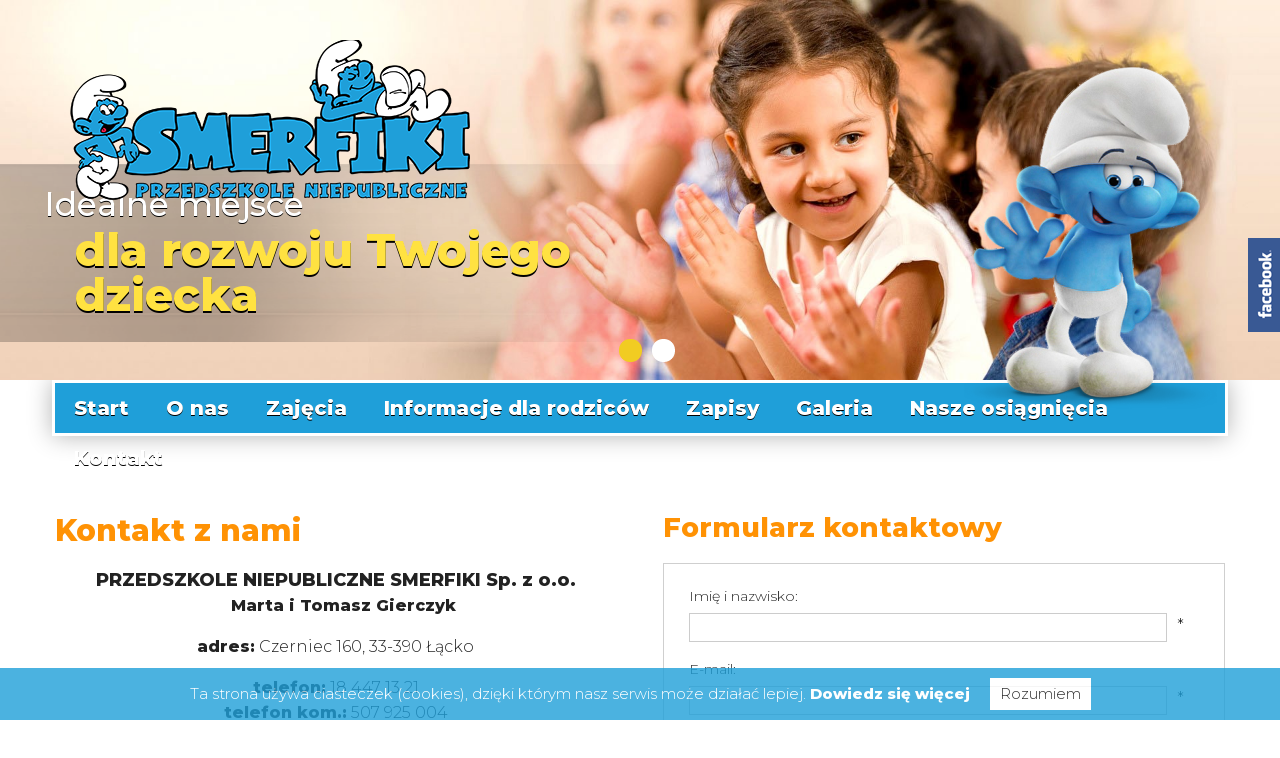

--- FILE ---
content_type: text/html; charset=utf-8
request_url: http://www.smerfiki.eu/kontakt.html
body_size: 4745
content:
<!DOCTYPE html PUBLIC "-//W3C//DTD XHTML 1.1//EN" "http://www.w3.org/TR/xhtml11/DTD/xhtml11.dtd">
<html xmlns="http://www.w3.org/1999/xhtml" lang="en-US" xml:lang="en-US">
<head>
	<!-- EdicraLite CMS headers -->
<base href="http://www.smerfiki.eu/" />

<title>kontakt - Przeddszkole Smerfiki</title>
<meta name="keywords" content="" />
<meta name="description" content="Kontakt z nami PRZEDSZKOLE NIEPUBLICZNE SMERFIKI Sp. z o.o.     Marta i Tomasz Gierczyk adres: Czerniec 160, 33-390 Łącko telefon: 18 447 13 21 telefon kom.: 507 925 004 e-mail: smerfiki@onet.eu" />
<meta name="rating" content="general" />
<meta name="robots" content="index,follow" />
<meta name="language" content="pl" />
<meta http-equiv="content-language" content="pl" />
<meta http-equiv="content-type" content="text/html; charset=UTF-8" />
<script type="text/javascript" src="edc_plugins/JQuery/JQuery.js"></script>
<script type="text/javascript" src="edc_plugins/Colorbox/jquery.colorbox-min.js"></script>
<script type="text/javascript" src="edc_application/Scripts/MainScript.js"></script>

<link href="https://fonts.googleapis.com/css?family=Montserrat:300,300i,500,800&amp;subset=latin-ext" rel="stylesheet">
<link href="img/favicon.ico" rel="shortcut icon" />
<link href="edc_application/Styles/MainStyle.css" rel="stylesheet" />
<link rel="stylesheet" type="text/css" href="edc_plugins/Colorbox/colorbox.css" media="screen" />    <meta http-equiv="Content-Type" content="text/html; charset=utf-8" />
    <meta name="viewport" content="width=device-width; initial-scale=1; maximum-scale=1">
    <link rel="stylesheet" type="text/css" href="style.css" media="all"  />
    <link rel="stylesheet" type="text/css" href="320.css" media="all" />
    <link rel="stylesheet" type="text/css" href="768.css" media="all" />
	<link rel="stylesheet" type="text/css" href="edc_plugins/font-awesome/css/font-awesome.min.css" media="all" />

     <script type="text/javascript">
         
         $(document).ready(function() {
			$('#face-slider').hover(
				function(){	$('#face-slider').stop().animate({"right": "0"}, 1000); } ,
				function(){ $('#face-slider').stop().animate({"right": "-302px"}, 1000); }
			);
		});
         
    	$(document).ready(function(){ 	
			$(window).scroll(function(){
				if ($(this).scrollTop() > 200) {
					$('.scrollup').fadeIn();
				} else {
					$('.scrollup').fadeOut();
				}
			}); 
			$('.scrollup').click(function(){
				$("html, body").animate({ scrollTop: 0 }, 600);
				return false;
			});

		});
    
        $(window).scroll(function(e) {
            var scroller_anchor = $(".scroller_anchor").offset().top;
            if ($(this).scrollTop() >= scroller_anchor && $('.scroller').css('position') != 'fixed') 
            {   
                $('.scroller').css({
                    'position': 'fixed',
                    'top': '0px'
                });
                $('.scroller_anchor').css('height', '50px');
            } 
            else if ($(this).scrollTop() < scroller_anchor && $('.scroller').css('position') != 'relative') 
            {   
                $('.scroller_anchor').css('height', '0px');
                $('.scroller').css({
                    'position': 'relative'
                });
            }
        });
	</script>

    <link rel="stylesheet" href="edc_plugins/owl-carousel/owl.carousel.css">
    <link rel="stylesheet" href="edc_plugins/owl-carousel/animate.css">
    <link rel="stylesheet" href="edc_plugins/owl-carousel/owl.theme.default.css">
    <script src="edc_plugins/owl-carousel/owl.carousel.js"></script>
    <script type="text/javascript">
		$(document).ready(function() {	 
            $('#slider').owlCarousel({
                loop:true,
                items:1,
                autoplay:true,
                animateOut: 'fadeOut',
                animateIn: 'fadeIn',
                autoplayTimeout:5000,
                autoplaySpeed:1700,
                smartSpeed:900,
                nav:false
            }) ; 
            
            $('.karuzela').owlCarousel({
				loop:true,
				margin:0,
				autoplay:true,
				dots:false,
				nav:true,
				responsive:{
					0:{
						items:1
					},
					450:{
						items:1
					},
					600:{
						items:2
					},
					1000:{
						items:2
					},
					1200:{
						items:3
					},
					1400:{
						items:3
					},
					1600:{
						items:3
					}
				}
			}) ; 
		});
	</script>

</head>


<body class="subpage kontakt">

<div id="left-flyout-nav" class="layout-left-flyout visible-sm"></div>

    <div id="face-slider">
        <div id="tab"></div>
        <div id="face-code">
           <iframe src="https://www.facebook.com/plugins/page.php?href=https%3A%2F%2Fwww.facebook.com%2FPrzedszkole-Smerfiki-102437294468589&tabs=timeline&width=286&height=296&small_header=true&adapt_container_width=true&hide_cover=false&show_facepile=true&appId=1639785189482337" width="286" height="296" style="border:none;overflow:hidden" scrolling="no" frameborder="0" allowfullscreen="true" allow="autoplay; clipboard-write; encrypted-media; picture-in-picture; web-share"></iframe>
        </div>
    </div>
    
<div class="layout-right-content">

    <!-- SLIDER -->
    <div class="wrapper">

        <div class="slider-wrap">
            <a href="/index.html" id="mainLink">
                <img src="img/logo.png" alt="Przedszkole Smerfiki Łącko">
            </a>
            <div id="sliderSmerf">
                <img src="img/smerf-01.png" alt="Przedszkole Smerfiki Łącko">
            </div>
            <div id="slider" class="owl-carousel">
            	
<div class="item">
	<img src="edc_media/Lite/Item-0014/MainImage/1920x570mFILLcFFFFFF.jpg" alt="Idealne miejsce" />
    <div class="captionWrapper">
		<div class="caption">
			<div class="captionBox">
                <div class="desc">Idealne miejsce</div>
            	<h5>dla rozwoju Twojego dziecka</h5>     
            </div>               
		</div> 
	</div>
</div>

<div class="item">
	<img src="edc_media/Lite/Item-0015/MainImage/1920x570mFILLcFFFFFF.jpg" alt="Indywidualne podejście" />
    <div class="captionWrapper">
		<div class="caption">
			<div class="captionBox">
                <div class="desc">Indywidualne podejście</div>
            	<h5>do każdego dziecka</h5>     
            </div>               
		</div> 
	</div>
</div>
            </div>
        </div>

    </div>
    
    <div class="wrapper">
        <div class="scroller_anchor"></div>
    </div>
    
    <div class="wrapper scroller" id="menu">
        <div class="container">
            <div id="mainMenu" class="navbar">
                
                    <!-- Trigger -->
                    <a class="btn-navbar btn-navbar-navtoggle btn-flyout-trigger">
                        <span class="icon-bar btn-flyout-trigger"></span>
                        <span class="icon-bar btn-flyout-trigger"></span>
                        <span class="icon-bar btn-flyout-trigger"></span>
                    </a>
                    
                    <nav class="the-nav nav-collapse clearfix">
        
                        <ul class="nav nav-pill pull-left">
                            <li><a href="index.html" class="menuTop">Start</a></li>  
                           	<li class="dropdown"><a class="menuTop">O nas <b class="caret"></b></a>
                                <ul class="subnav"><li>
    <a href="http://www.smerfiki.eu/pl/podstrona-test.html" class="menuItem">
        INFORMACJA O PRZEDSZKOLU    </a>
</li><li>
    <a href="http://www.smerfiki.eu/pl/lorem-ipsum.html" class="menuItem">
        NASZA KADRA    </a>
</li><li>
    <a href="http://www.smerfiki.eu/pl/nasze-grupy-w-przedszkolu.html" class="menuItem">
        GRUPY W PRZEDSZKOLU    </a>
</li><li>
    <a href="http://www.smerfiki.eu/pl/podziekowania.html" class="menuItem">
        PODZIĘKOWANIA    </a>
</li></ul>                            </li>
                            <li class="dropdown"><a class="menuTop">Zajęcia <b class="caret"></b></a>
                                <ul class="subnav"><li>
    <a href="http://www.smerfiki.eu/pl/dolor-simit.html" class="menuItem">
        ZAJĘCIA DYDAKTYCZNO-WYCHOWAWCZE    </a>
</li><li>
    <a href="http://www.smerfiki.eu/pl/demonstracja-wpisow.html" class="menuItem">
        ZAJĘCIA DODATKOWE     </a>
</li></ul>                            </li>
                            <li class="dropdown"><a class="menuTop">Informacje dla rodziców <b class="caret"></b></a>
                                <ul class="subnav"><li>
    <a href="http://www.smerfiki.eu/pl/przykladowa-podstrona.html" class="menuItem">
        OPŁATA ZA POBYT DZIECKA W PRZEDSZKOLU    </a>
</li><li>
    <a href="http://www.smerfiki.eu/pl/podstrona-demo.html" class="menuItem">
        DO POBRANIA    </a>
</li></ul>                            </li>
                            <li><a href="zapisy.html" class="menuTop">Zapisy</a></li>
                            <li><a href="galeria-pl/" class="menuTop">Galeria</a></li>
                            <li><a href="osiagniecia-pl/" class="menuTop">Nasze osiągnięcia</a></li>
                            <li><a href="kontakt.html" class="menuTop">Kontakt</a></li>  
                        </ul>
                    </nav>
            	</div>      
        </div>
    </div>
    
                                   
		<div class="wrapper paddingSub">
	<div class="container">
			<div class="col span_6_of_12">    
                <div class="defaultBody">
        <div class="mceContentBody">
        <h1>Kontakt z nami</h1>
<p style="text-align: center;"><strong style="font-size: 18px;">PRZEDSZKOLE NIEPUBLICZNE SMERFIKI Sp. z o.o.<br /></strong>    <strong>Marta i Tomasz Gierczyk</strong></p>
<p style="text-align: center;"><strong>adres:</strong> Czerniec 160, 33-390 Łącko</p>
<p style="text-align: center;"><strong>telefon:</strong> 18 447 13 21<br /><strong>telefon kom.:</strong> 507 925 004<br /><strong>e-mail:</strong> smerfiki@onet.eu</p>    </div>
</div>
<div id="gallery"> 
    </div>
    
		</div>            
        	<div class="col span_6_of_12">
<h3>Formularz kontaktowy</h3>
<form class="contentForm" method="post" action="http://www.smerfiki.eu/kontakt.html">
    <fieldset>
        <div class="row">
            <label for="name">Imię i nazwisko:</label>
            <input type="text" id="name" class="text" name="name" value="" />
            <span class="helper"> *</span>
        </div>
        <div class="row">
            <label for="email">E-mail:</label>
            <input type="text" id="email" class="text" name="email" value="" />
            <span class="helper"> *</span>
        </div>
        <div class="row">
            <label for="phone">Numer telefonu:</label>
            <input type="text" id="phone" class="text" name="phone" value="" />
        </div>
        <div class="row">
            <label for="message">Wiadomość lub pytanie:</label>
            <textarea rows="10" cols="50" id="message" name="message"></textarea>
            <span class="helper">*</span>
        </div>
        <div class="row">
            <p style="font-size:11px; line-height:17px">
           <input type="checkbox" id="chkAgree" onclick="goFurther()">
            Wyrażam zgodę na przetwarzanie podanych w formularzu moich danych osobowych przez operatora serwisu tsmerfiki.eu (PRZEDSZKOLE NIEPUBLICZNE "SMERFIKI" Marta i Tomasz Gierczyk) w zakresie niezbędnym do realizacji niniejszego zgłoszenia. Jednocześnie przyjmuję do wiadomości, iż podane w formularzu dane po zakończeniu obsługi zgłoszenia, nie są nigdzie przechowywane w żadnej postaci. Podanie danych w formularzu jest dobrowolne, ale niezbędne do przetworzenia zapytania. Posiada Pani/Pan prawo dostępu do treści swoich danych i ich sprostowania, usunięcia, ograniczenia przetwarzania, prawo do przenoszenia danych, prawo do cofnięcia zgody w dowolnym momencie bez wpływu na zgodność z prawem przetwarzania. </p>
        </div>
    </fieldset>
    <div class="row buttonPane">
        <div class="footerLefend">* - Pola wymagane</div>
        <input type="submit" name="contactFormSubmit" class="button" value="Wyślij"  id="btnSubmit" disabled/>
    </div>
</form>
 </div>
<script type="text/javascript">
    function goFurther(){
    if (document.getElementById("chkAgree").checked == true)
    document.getElementById("btnSubmit").disabled = false;
    else
    document.getElementById("btnSubmit").disabled = true;
    }
</script>
        
                <div class="col span_12_of_12" id="googleMap"><div class="defaultBody">
        <div class="mceContentBody">
        <p><iframe style="border: 0;" src="https://www.google.com/maps/embed?pb=!1m18!1m12!1m3!1d21522.600835528414!2d20.418527066597015!3d49.54690320510218!2m3!1f0!2f0!3f0!3m2!1i1024!2i768!4f13.1!3m3!1m2!1s0x473dffa5725dffdf%3A0x1ca2dc3be6dc894e!2sPrzedszkole+Niepubliczne+Smerfiki!5e0!3m2!1spl!2spl!4v1539852381546" frameborder="0" width="100%" height="400"></iframe></p>    </div>
</div>
<div id="gallery"> 
    </div>
</div>	</div>
</div>
                                    
	
    <div class="wrapper" id="realizations">
        <div class="container row group" id="contactRow">
            <div class="contactInfo" id="address"><i class="fa fa-map-marker"> </i>adres: Czerniec 160, 33-390 Łącko</div>
            <div class="contactInfo" id="phone" style="margin-right:0"><i class="fa fa-phone"> </i> telefon: 18 447 13 21</div>
            <div class="contactInfo" id="mail"><i class="fa fa-envelope"> </i> <a href="mailto:smerfiki@onet.eu">e-mail: smerfiki@onet.eu</a></div>
        </div>
    </div>
    
    <div class="wrapper copyright">
        <div class="container row group">
           <div class="col span_7_of_12 first"> 
                Copyright © 2018 by Przedszkole Niepubliczne Smerfiki Łącko, Czerniec. All rights reserved.           
            </div>
            <div class="col span_5_of_12 pull-right"> 
                Realizacja: <a href="http://www.iarts.pl" target="_blank" title="Projektowanie stron Nowy Sącz" rel="nofollow">Internet Arts</a>
            </div>
        </div>
    </div>

</div>


<a href="#" class="scrollup" style="display: none;">Scroll</a> 


<script type="text/javascript" src="edc_plugins/jquery.cbFlyout.js"></script>
<script type="text/javascript">

	$(document).ready(function(){
	  $('.the-nav').cbFlyout();
	});
	$(document).ready(function(){
		//cache nav
			var nav = $(".nav");

		//add indicator and hovers to submenu parents
			nav.find("li").each(function() {
				if ($(this).find("ul").length > 0) {

					//show subnav on hover
					$(this).mouseenter(function() {
					$(this).find("ul").stop(true, true).slideDown();
					});

					//hide submenus on exit
					$(this).mouseleave(function() {
					$(this).find("ul").stop(true, true).hide();
				});
			}
	});
})(jQuery);
</script>

<script type="text/javascript" src="edc_plugins/Cookies/whcookies.js"></script>
<script type="text/javascript" src="edc_plugins/parallax.min.js"></script>
</body>
</html>

--- FILE ---
content_type: text/css
request_url: http://www.smerfiki.eu/edc_application/Styles/MainStyle.css
body_size: 2365
content:
.contentForm{}
.contentForm fieldset{margin:20px 0 7px; padding:20px 25px 5px; border:1px solid #cfcfcf }
.contentForm.request fieldset{padding:23px 0 8px;}
.contentForm textarea{resize:vertical; height:105px; font-family:Arial;  float:left; margin-right:10px;}
.contentForm .row{overflow:hidden; margin-bottom:15px }
.contentForm  input.text, .contentForm  select, .contentForm textarea{border:1px solid #ccc; width:92%;  float:left; margin:0 10px 0 0; padding-left:5px;}
.contentForm  select{width:305px; margin:0 10px; padding:5px 0 5px 5px; font-size:15px;}
.contentForm .row input.text{height:25px; margin:0 10px 0 0; padding-left:5px;}
	.contentForm .row input.text.special { border:none; background:none; font-weight:bold; padding:0; color: #da251d; }
.contentForm .row input.text.shortest{width:50px;}
.contentForm .row input.text.short{width:134px;}
.contentForm .row select#day{width:auto; margin-right:3px;}
.contentForm .row select#month{width:auto; margin-right:3px;}
.contentForm .row select#year{width:auto;}
.contentForm .row.error input.text, .contentForm .error select, .contentForm .error textarea{border:1px solid #FF7979; background:#FFE4E4;}
.contentForm .row label {float:left; width:100%;  margin-bottom:5px;; line-height:175%; font-size:14px}
.contentForm .row .helper {float:left;}
.contentForm .row.error .helper, .contentForm .row.error label {color:#c00;}
.contentForm .row.checkbox input{float:left; display:inline}
.contentForm .row.checkbox label{width:auto; text-align:left; margin-left:10px; display:inline}
.contentForm .row.checkbox > div{overflow:hidden;}
.contentForm .row.buttonPane .footerLegend{float:left;}
.contentForm .row.buttonPane input.button{float:right; border:0; padding:7px 13px; background-color:#ff9204; color:#fff; font-weight:800; cursor:pointer; font-size:18px; font-family:'Montserrat' }
	.contentForm .row.buttonPane input.button:disabled {background-color:#CCC; color:#999; cursor:default  }
.contentForm .row.image img{float:left; margin-right:10px; padding:5px; background:#fff;}
.contentForm .row.image div.inputs{float:left; width:300px;}
.contentForm .row.image div.inputs input.file{margin-bottom:10px; display:block;}
.contentForm .row.image div.inputs input{float:none;}
.contentForm .row.image div.inputs label{float:none;}
.contentForm .row.image div.inputs .helper{margin:0; padding:0; float:none; display:block; margin-bottom:5px;}

div.edicraContainer{position:relative;}

div.edcOutlineHead{height:1px; overflow:hidden; width:100%; background:url('../Graphics/OutlineTop.gif') repeat-x;}
div.edcOutlineWrapper{width:100%; background:url('../../edc_application/Graphics/FadeBg.png'); overflow:auto;}
div.edcOuterOutline{width:100%; background:url('../../edc_application/Graphics/OutlineLeft.gif') repeat-y left 0; overflow:hidden;}
div.edcInnerOutline{width:100%; background:url('../../edc_application/Graphics/OutlineRight.gif') repeat-y right 0; overflow:hidden;}
div.edcOutlineFoot{height:1px; overflow:hidden; width:100%; background:url('../Graphics/OutlineBottom.gif');}
div.edcEditButton{width:93px; height:32px; z-index:1000; position:absolute; display:block; top:0; right:0; background:url('../../edc_application/Graphics/EditButton.gif');}
div.edcEditButton a{display:block; width:93px; height:32px; outline:0; z-index:10000;}
div.edcEditButton.hover{background-position:left -32px;}
div.edcEditButton.clicked{background-position:left -32px;}
div.edcEditButton.clicked{background-position:left bottom;}

div.defaultGallery {height:100%; overflow:auto; text-align:center; margin-top:30px; overflow:hidden;}
div.defaultGallery div.image{float:left;}
div.defaultGallery div.image a{float:left; outline:0; background:#fff; border:1px solid #ccc; margin:0 9px 0 9px; padding:6px;}
div.defaultGallery div.image a img{border:0; float:left; clear:both;}
div.defaultGallery div.image.first a{margin-left:0;}
div.defaultGallery div.image.last a{margin-right:0;}
div.defaultGallery div.image span{float:left; clear:both; margin:0 9px 0 9px; padding:3px 6px 0 6px; text-align:center;}
div.defaultGallery div.image.first span{margin-left:0;}
div.defaultGallery div.image.last span{margin-right:0;}
div.defaultGallery div.separator {overflow:hidden; border:0; height:20px; width:100%; float:left; clear:both;}


div.separator { height:20px; clear:both; line-height:1px;}
div.separatorVert { height:150px; display:inline; float:left; width:30px; line-height:1px;}
div.defaultIntro {display:inline; float:left; position:relative; width:100% }
div.defaultIntro .newsPic{float:left; border:3px solid #dddddf;  }
div.defaultIntro img.miniature {float:left; }
div.defaultIntro div.content{float:right; width:500px; overflow:hidden;}
div.defaultIntro div.content a.more { float:right; color:#fff !important; line-height:21px; background:#009ee3; padding:4px 10px; }
div.defaultIntro div.content a:hover.more { background:#f39512 }
div.defaultIntro div.contentBig {float:right; width:415px; overflow:hidden;}
div.defaultIntro div.content p { margin-bottom:10px;}
div.defaultIntro div.content.wide{width:100%}
div.defaultIntro div.content h3{margin:0; padding-bottom:5px; font-weight:bold;}
div.defaultIntro div.content em.date{float:left;}
div.defaultIntro div.content em.author{float:right;}
div.defaultIntro div.content a { color:#009ee3; }
div.defaultIntro div.content div.mceContentBody{clear:both;}
div.defaultIntro a.moreLink { 
	display:block;
	float:right;
	padding:4px 9px;
	font-weight:900;
	color:#fff !important;
	text-transform:uppercase;
	font-size:13px;
	background:#da251d;
}
div.defaultIntro a:hover.moreLink { background:#17151b; }
.newsLink {
    margin-bottom: 7px;
    font-size:14px;
}
.newsLink a {
    color: #1f9fd9;
    display: block;
    font-size: 17px;
    font-weight: 500;
    line-height: 25px;
    margin: 0;
    padding: 0;
}

.newsLink a:hover { color:#ff9204 }
.newsIntro .description { font-size:14px; line-height:22px; }
div.defaultIntro.noImage div.content{width:auto; float:none;}

div.defaultIntro.noImage div.content{width:auto; float:none;}

div.defaultBody {padding:0; margin:0;}
div.defaultBody em.date{float:left;}
div.defaultBody em.author{float:right;}
div.defaultBody div.mceContentBody{clear:both;}
div.defaultBody div.mceContentBody ul { margin:0 0 15px; }
div.defaultBody div.mceContentBody ul li { margin-bottom:6px; }
div.defaultBody p { margin:0 0 16px}
a.anchor, a.anchor:hover{display:block; clear:both; font-weight:bold; }

/*Boxed Intro Block styles */
a.boxIntro { display: inline; float:left; margin-bottom: 30px; width:385px; height:270px; position:relative; background-repeat:no-repeat; transition: all 0.25s ease-in-out; -webkit-transition: all 0.25s ease-in-out; -moz-transition: all 0.25s ease-in-out; }
a:hover.boxIntro { -moz-opacity: 0.7; opacity: 0.7; filter: alpha(opacity=70); }
a.boxIntro .title { width:365px; border-top:1px solid #fff; position:absolute; bottom:0; left:0; font-size:16px; text-transform:uppercase; color:#fff; text-align:center; padding:7px 10px; background:#009ee3; }

/*Category Intro Block styles */
div.separatorCat { display:inline; float:left; height:290px; overflow:hidden; width:50px}
a.catIntro { display: inline; float:left; margin-bottom: 30px; width:500px; height:290px; position:relative; background-repeat:no-repeat; transition: all 0.25s ease-in-out; -webkit-transition: all 0.25s ease-in-out; -moz-transition: all 0.25s ease-in-out; }
a:hover.catIntro { -moz-opacity: 0.7; opacity: 0.7; filter: alpha(opacity=70); }
a.catIntro .title { height:23px; border:1px solid #fff; position:absolute; bottom:50px; left:20px; font-size:20px; color:#fff; text-align:center; padding:7px 20px; background:#ffa200; -moz-box-shadow: 0 0 8px #aaaaaa; -webkit-box-shadow: 0 0 8px#aaaaaa; box-shadow: 0 0 8px #aaaaaa; }


/* Left Submenu styles */
ul.submenu { padding:20px 15px;	margin:0; list-style:none; background:#f6f6f6;  }
ul.submenu li { margin:0 0 6px; padding:0 0 6px 0; font-size: 15px; line-height:21px; font-weight:normal;list-style:none; border-bottom:1px solid #e3e3e3 }
	ul.submenu li:last-child { margin:0; padding:0; border-bottom:none }
ul.submenu li a {color:#2e476d; text-transform:uppercase; }
ul.submenu li a:hover{ color:#000 }

.paginatorContainer {  }
.paginatorContainer table{width:100%; font-weight:bold;}
.paginatorContainer table td.firstPage{width:20%;}
.paginatorContainer table td.paginatorBody{text-align:center;}
.paginatorContainer table td.lastPage{width:20%; text-align:right;}

#defaultGalleryWrapper{overflow:hidden; margin-top:25px}
#defaultGalleryWrapper .miniatureWrapper{float:left; margin:0 6px 15px;  position:relative;}
#defaultGalleryWrapper .miniatureWrapper .overlay{display:block;}

#defaultGalleryWrapper .miniatureWrapper a {transition: all 0.25s ease-in-out; -webkit-transition: all 0.25s ease-in-out; -moz-transition: all 0.25s ease-in-out; }
	
#defaultGalleryWrapper .miniatureWrapper .description{display:block; text-align:center; font-size:13px; line-height:17px; padding-top:8px; width:auto; padding-bottom:0;}
#defaultGalleryWrapper .miniatureWrapper.first{ }
#defaultGalleryWrapper .miniatureWrapper.hover{}
#defaultGalleryWrapper .gallerySeparator{height:10px; clear:both;}
.edcEmptyContentContainer{text-align:center; padding:5px; color:#ccc;}

#edcLogoutButton {position:fixed; top:0; right:50px; z-index:1000;}
#edcLogoutButton a{width:108px; height:32px; background:url('../../edc_application/Graphics/LogoutButton.gif'); display:block; background-position:left top;}
#edcLogoutButton a.hover{background-position:left -32px;}
#edcLogoutButton a.clicked{background-position:left bottom; height:33px;}

--- FILE ---
content_type: text/css
request_url: http://www.smerfiki.eu/style.css
body_size: 5995
content:
html {
	margin: 0 auto;
	padding: 0;
}
body {
	margin: 0 auto;
	padding: 0;
	font-family:'Montserrat', Arial;
	color: #222222;
	font-weight:300;
	font-size:16px;
	line-height:25px;
	background:#fff;
}
	
a {
	color: #ff9204;
	text-decoration: none;
	outline: 0px;
}

a:hover {
	color: #2e3192;
}
a img {
	border: 0px;
}

p { margin: 0 0 15px; }

p.big {
    font-size: 19px;
    line-height: 26px;
}

h1 {
	color: #ff9204;
	font-family: 'Montserrat', Arial, Tahoma;
	font-size: 30px;
	font-weight: 800;
	line-height: 35px;
	margin: 0 0 20px 0;
	padding: 0;
}

h2 {
	color: #ff9204;
	font-family: 'Montserrat', Arial, Tahoma;
	font-size: 26px;
	font-weight: 800;
	line-height: 28px;
	margin: 0 0 20px 0;
	padding: 0;
}

body.index h1, body.index h2 {
	font-size: 30px;
	font-weight: 800;
	line-height: 35px;
	margin: 0 0 25px 0;
    width:100%;
	padding: 0 0 5px;
    text-align: center;
    border-bottom:1px solid #e4e4e4
}

h3 {
	color: #ff9204;
	font-family: 'Montserrat', Arial, Tahoma;
	font-size: 27px;
	font-weight: 800;
	line-height: 30px;
	margin: 0 0 18px 0;
	padding: 0;
}

h4 {
	color: #ff9204;
	font-family: 'Montserrat', Arial, Tahoma;
	font-size: 26px;
	font-weight: 800;
	line-height: 30px;
	margin: 30px 0 18px 0;
	padding: 0;
}

h5 {
	color: #2e3192;
	font-family: 'Montserrat', Arial, Tahoma;
	font-size: 20px;
	font-weight: 800;
	line-height: 28px;
	margin: 20px 0 5px 0;
	padding: 0;
}

#face-slider{
	position:fixed;
	right:-302px;
	top:33%;
	z-index:1001;
}
#face-slider #tab{
	cursor:pointer;
	height:94px;
	width:32px;
	float:left;
	background: url(img/fbpodklad.png) no-repeat center center;
}
#face-code{
	padding:5px;
	border: solid #45619d 3px;
	background: #fff;
	float:left;
	width:286px;
	height:296px;
}


.scroller_anchor{height:0px; margin:0; padding:0;}

#mainLink {
	position:absolute;
	top:40px;
	left:70px;
	transition: all 0.3s ease 0s;
	z-index: 100;
}
#sliderSmerf {
	position:absolute;
	bottom:-40px;
	right:60px;
	transition: all 0.3s ease 0s;
	z-index: 100;
}

.more {
    float:right;
    color:#fff !important;
    font-size:18px;
    background:#ff9204;
    padding:5px 15px;
}
.center {
    text-align: center;
    width:100%;
    margiin-top:30px;
}
.center .more {
    float:none
}
.more:hover {
	color:#fff;
	background:#000;
}

#container {
	width:1170px;
	margin: auto;
	padding-top: 89px;
}

body.subpage #container {
	padding-top:120px;
}

.container {
	width:1170px;
	margin: auto;
}

a.fadeLink {
	transition: all 0.25s ease-in-out; 
	 -webkit-transition: all 0.25s ease-in-out; 
	 -moz-transition: all 0.25s ease-in-out; 
	 -moz-opacity: 1.0; opacity: 1.0; filter: alpha(opacity=100);
}

a:hover.fadeLink {
	-moz-opacity: 0.7; opacity: 0.7; filter: alpha(opacity=70);
}

#mainMenu {
	z-index:100;
}

#mainMenu ul {
	padding: 0;
	margin: 0;
}

#mainMenu li {
	display: inline;
	float: left;
	list-style-type: none;
	position: relative;
	margin: 0;
	padding:0;
}

#mainMenu li:last-child {
	border-right:none;
}

#mainMenu li a {
	font-size: 20px;
	color: #fff;
    font-family:'Montserrat';
    text-shadow: 0 1px 0 #000;
	float: left;
    font-weight: 800;
	padding: 13px 18px 13px 19px;
	margin: 0;
}

#mainMenu li:hover a.menuTop {
	color: #fff;
	background:#42b6eb;
	cursor:pointer;
}

body {
  /* These styles don't have to be on body,
     they could be on an element that wraps around
     the left-flyout-nav and the content. 
     This is to prevent a problem on Chrome that
     leaves the width of the container with the 
     added width of the flyout nav even after it's been
     hidden. */
  position: relative;
  overflow-x: hidden;
  width: 100%;
}

.layout-left-flyout {
  height: 100%;
  position: fixed;
  visibility: hidden;
  z-index: 0;
  -moz-transition: visibility 0 linear 0.2s;
  -o-transition: visibility 0 linear 0.2s;
  -webkit-transition: visibility 0 linear;
  -webkit-transition-delay: 0.2s;
  transition: visibility 0 linear 0.2s;
  background: #ff9204;
  -moz-backface-visibility: hidden;
  -webkit-backface-visibility: hidden;
  backface-visibility: hidden;
  -moz-perspective: 1000;
  -webkit-perspective: 1000;
  perspective: 1000;
  -moz-transform-style: preserve-3d;
  -webkit-transform-style: preserve-3d;
  transform-style: preserve-3d;
}

.layout-left-flyout.isCbFlyNavActive {
  visibility: visible;
  z-index: 1;
  -moz-transition: z-index 0 linear 0.2s;
  -o-transition: z-index 0 linear 0.2s;
  -webkit-transition: z-index 0 linear;
  -webkit-transition-delay: 0.2s;
  transition: z-index 0 linear 0.2s;
}

.cbFlyNav-wrap {
  display: block;
  position: relative;
  height: 100%;
  overflow: hidden;
  width: 270px;
  -moz-backface-visibility: hidden;
  -webkit-backface-visibility: hidden;
  backface-visibility: hidden;
  -moz-perspective: 1000;
  -webkit-perspective: 1000;
  perspective: 1000;
  -moz-transform-style: preserve-3d;
  -webkit-transform-style: preserve-3d;
  transform-style: preserve-3d;
}
.cbFlyNav-wrap > nav {
  -moz-transform: translateY(0);
  -ms-transform: translateY(0);
  -o-transform: translateY(0);
  -webkit-transform: translateY(0);
  transform: translateY(0);
  -moz-transition: -moz-transform 0 ease-in-out;
  -o-transition: -o-transform 0 ease-in-out;
  -webkit-transition: -webkit-transform 0 ease-in-out;
  transition: transform 0 ease-in-out;
  /*    height: 100%;
      overflow-y: auto;
      overflow-x: hidden;*/
}

.nav-collapse {
  -moz-transform: translate3d(0, 0, 0);
  -webkit-transform: translate3d(0, 0, 0);
  transform: translate3d(0, 0, 0);
  -moz-transform-style: preserve-3d;
  -webkit-transform-style: preserve-3d;
  transform-style: preserve-3d;
}

.layout-right-content {
  -moz-transition: -moz-transform 0.2s ease-in-out;
  -o-transition: -o-transform 0.2s ease-in-out;
  -webkit-transition: -webkit-transform 0.2s ease-in-out;
  transition: transform 0.2s ease-in-out;

  z-index: 1;
  /* NOTE! Put container bg here so you don't
     get any clipping when the content is 
     transitioning. Any tips on alternate 
     solutions are welcome.
  */
  background: #fff;
  /*background: #E72534;*/
}

.layout-right-content.isCbFlyNavActive {
  -moz-transform: translate3d(270px, 0, 0);
  -webkit-transform: translate3d(270px, 0, 0);
  transform: translate3d(270px, 0, 0);
  min-width: 320px;
}

.icon-cbmore {
    box-shadow: 1px -1px 0 0 #fff inset;
    content: "";
    float: right;
    margin-top: 4.5px;
    padding: 4.5px;
    transform: rotate(225deg);
}

.nav-flyout-navmask, .nav-flyout-contentmask {
  position: absolute;
  top: 0;
  bottom: 0;
  left: 0;
  right: 0;
}

.nav-flyout-contentmask {
  z-index: 1;
}

.nav-flyout-navmask {
  right: 180px;
  z-index: 1;
}
@media screen and (max-width: 767px) {
/* Menu Toggle */
.btn-navbar {
	display: block;
    height: 38px;
    padding: 6px 0;
    position: absolute;
    width: 70px;
    z-index: 1;
}

.btn-navbar-navtoggle {
    top: 0;
	background:#ff9204;
}

.btn-navbar .icon-bar {
  display: block;
  width: 28px;
  height: 4px;
  background-color: #fff;
  margin: 7px auto 0 auto;
}

.btn-navbar .icon-bar + .icon-bar {
  margin-top: 3px;
}
}
@media screen and (min-width: 767px) {
  .btn-navbar {
    display: none;
  }
}
/* Navbar Styles */
.navbar {
  margin: 0;
  padding: 5px 0;
  position: relative;
  width: 100%;
}

@media screen and (max-width: 767px) {
  .navbar .nav-collapse {
    display: none;
  }
  #mainMenu { left:0; right:auto }
}
@media screen and (min-width: 321px) {
  .navbar {
    height: auto;
    position: relative;
    width: auto;
	transition: all 0.3s ease 0s;
    padding: 0;
  }
}
/* Mobile First Nav */
.the-nav ul.nav-flyout {
  display: block;
  margin-bottom: 15px;
  float: none;
  padding:10px 0 0 0;
  height: 100%;
}
.the-nav ul.nav-flyout > li {
  float: none;
  display: block;
  width: 270px;
}
.the-nav ul.nav-flyout li a {
  color: #FFF !important;
  display: block;
  text-decoration: none;
  width:auto;
  font-size:16px;
  padding: 11px 15px;
  text-transform: uppercase;
  margin-right: 0;
}
.the-nav ul.nav-flyout li ul li a {
    float: left;
	padding:0 !important;
    font-size: 16px !important;
    font-weight: normal !important;
    width: 155px !important;
}
.the-nav ul.nav-flyout li a:hover {
  color:#e68022;
}
.the-nav ul.nav-flyout .dropdown {
  position: static;
}
.the-nav ul.nav-flyout .dropdown .subnav {
  float: none;
  position: absolute;
  display: block;
  top: 0;
  right: 0;
  padding:10px 0 0 0 !important;
  left: auto;
  width: 0;
  min-width: 0;
  margin: 0;
  list-style: none;
  z-index: 1000;
  background: #6d6e71;
  transition: width .2s ease-in-out;
}
.the-nav ul.nav-flyout .dropdown .subnav a {
  color:#fff !important
}
.the-nav ul.nav-flyout .dropdown .subnav > li {
  width: 180px;
  padding:6px 0 6px 15px;
  border-bottom: 1px dashed #999;
}
.the-nav ul.nav-flyout .dropdown .subnav.is-subnav-visible {
  width: 180px;
  padding-top: 30px;
  padding-left:0;
  
}
.the-nav.is-inactive ul.nav-flyout > li > a {
  opacity: .2;
   
}
.the-nav.is-inactive ul.nav-flyout > li.is-active > a {
  opacity: 1;
  color:
 
}

/* Large Screen Styles*/
@media screen and (min-width: 321px) {
 
  .the-nav {
    display: block;
  }

  .the-nav .nav {
    display: block;
  }

  .the-nav .nav-pill:after {
    content: "";
    display: table;
    clear: both;
  }

  .the-nav > .nav {
    margin: 0;
    line-height: normal;
  }
/* Active State */
  .the-nav > .nav > li:hover > a {
    color: #303030;
  }

  .the-nav > .nav > li:hover .subnav {

  }

  .the-nav > .nav > li:hover .caret {
    border-top-color: #303030;
    border-bottom-color: #303030;
  }

  /* Subnav */
  .nav > li > .subnav {
    display: none;
    position: absolute;
    top: 99%;
    left: 0;
    margin: 0;
    background:#42b6eb;
  }
  .nav li ul.subnav {
    padding: 6px 0 8px 17px !important;
    width: 265px;
  }
  .nav li .subnav li {
    margin: 0 !important;
	display:block !important;
	float:left;
      border-right:none !important;
	border-bottom:1px solid #54c0f1;
	width:100%;
  }
  .nav li .subnav li:last-child {
	border-bottom:none;
  }

  .nav li.dropdown .subnav li a {
    color: #fff !important;
	display:block !important;
	font-size:15px !important;
	line-height: 19px !important;
	width:230px;
      font-family:'Montserrat' !important;
	font-weight:normal !important;
	text-transform:none !important;
	border-right:none !important;
	padding: 7px 0px 7px 0 !important;
    -moz-transition: all, 0.2s;
    -o-transition: all, 0.2s;
    -webkit-transition: all, 0.2s;
    transition: all, 0.2s;
  }

  .nav li .subnav li:hover a {
    color: #fff68d !important;
  }

}

.ui-tabs-panel .col { margin-bottom:0 }

.wrapper {
	width:100%;
	float:left;
}

.wrapper.background {
	background:#fff;
	padding:60px 0;
}
.wrapper#menu {
    background:none;
    z-index: 100;
}

.wrapper#menu.sticky {
    position:fixed;
    top:0;
}

.wrapper#menu .container {
    background: #1f9fd9;
    height:50px;
    border:3px solid #fff;
    -moz-box-shadow: 0 0 25px RGB(0,0,0,0.3);
    -webkit-box-shadow: 0 0 25px RGB(0,0,0,0.3);
    box-shadow: 0 0 25px RGB(0,0,0,0.3);
}

.wrapper.padding {	padding:55px 0; }

.wrapper.paddingBottom { padding:0 0 55px 0; }

.wrapper.paddingSub {	padding:30px 0; }

#contentWrapper {
	background:#f3f3f3;
	padding:75px 0 20px;
}
#contentWrapper p {
	margin:0
}
#contentWrapper h1 {
	margin:0;
	font-weight:900;
	color:#ff9204;
	font-size:30px;
	line-height:32px;
}

.fluid-wrapper {
    height: 0;
    padding-bottom:28%;
    position: relative;
}

.fluid-wrapper iframe {
    border: medium none;
    height: 100%;
    left: 0;
    position: absolute;
    top: 0;
    width: 100%;
}

.feature.map {
  height:100%;
}
.feature.map iframe {
    height:100%;
    width:100%;
    border:0;
 }
 
.scrolloff {
        pointer-events: none;
}

/****** SLIDER *******/

.slider-wrap{position:relative;}
#slider .item img{display: block;width: 100%;height: auto;}
#slider .item a{display:block;line-height:1;}
#slider-wrap .slider-nav{position:absolute;right:0;bottom:0;z-index:}
.slider-nav a{color:#000;cursor:pointer;text-decoration:none;display:inline-block;margin:0px;font-size:2em;padding:10px;background:rgba(255,255,255,0.4);line-height:1;opacity:0.5;}
.slider-nav a:hover{opacity:1;}
.slider-nav a:first-child{margin:0 1px 0 0;}
#slider .owl-nav { display:none }
.captionWrapper {position:absolute; bottom:10%;left:0;width:100%;display:block;}
	.caption {width:100%; margin:auto; display:block; }
		.captionBox {display:block; float:left; width:650px; background:url('img/sliderBg.png') 50% 0; padding:18px 0 25px 45px }
			.captionBox h5 {padding: 0; margin:0 0 0 30px; font-size:45px; color:#ffe241; line-height:45px; font-weight:900; text-align:left; text-shadow:0 2px 0 #000 }
			.captionBox .desc {font-size:33px; line-height:45px; color:#fff; text-shadow:0 1px 0 #000; font-weight:normal;  }

.owl-stage-outer { z-index:1 }

.owl-dots { position:absolute; left:48%; bottom:18px; display:block; z-index:1000 }
	.owl-dots .owl-dot { display:inline; margin:0 5px; float:left }
		.owl-dots .owl-dot span { width:23px; height:23px; background:#fff; border-radius:100%; float:left }
			.owl-dots .owl-dot.active span { background:#f1cc22; }
			
.animate-me{
   opacity:1;
   -webkit-transition: opacity 1500ms linear;
   -moz-transition: opacity 1500ms linear;
   -o-transition: opacity 1500ms linear;
   -ms-transition: opacity 1500ms linear;
   transition: opacity 1500ms linear;
}

/* 
* 	Core Owl Carousel CSS File
*	v1.24
*/
.owl-carousel .owl-wrapper:after {content: ".";display: block;clear: both;visibility: hidden;line-height: 0;height: 0;}
.owl-carousel {display: none;position: relative;width: 100%;-ms-touch-action: pan-y;}
.owl-carousel .owl-wrapper{display: none;position: relative;-webkit-transform: translate3d(0px, 0px, 0px);}
.owl-carousel .owl-wrapper-outer{overflow: hidden;position: relative;width: 100%;}
.owl-carousel .owl-wrapper-outer.autoHeight{-webkit-transition: height 500ms ease-in-out;-moz-transition: height 500ms ease-in-out;-ms-transition: height 500ms ease-in-out;-o-transition: height 500ms ease-in-out;transition:height 500ms ease-in-out;}
.owl-carousel .owl-item{float: left;}
.owl-item {
    -webkit-backface-visibility: hidden;
    -webkit-transform: translateZ(0) scale(1.0, 1.0);
}
.owl-controls .owl-page,.owl-controls .owl-buttons div{cursor: pointer;}
.owl-controls {-webkit-user-select: none;-khtml-user-select: none;-moz-user-select: none;-ms-user-select: none;user-select: none;-webkit-tap-highlight-color: rgba(0, 0, 0, 0);}
.grabbing { cursor:url(grabbing.png) 8 8, move;}
.owl-origin {-webkit-perspective: 1200px;-webkit-perspective-origin-x : 50%;-webkit-perspective-origin-y : 50%;-moz-perspective : 1200px;-moz-perspective-origin-x : 50%;-moz-perspective-origin-y : 50%;perspective : 1200px;}
.owl-fade-out {z-index: 10;-webkit-animation: fadeOut .7s both ease;-moz-animation: fadeOut .7s both ease;animation: fadeOut .7s both ease;}
.owl-fade-in {-webkit-animation: fadeIn .7s both ease;-moz-animation: fadeIn .7s both ease;animation: fadeIn .7s both ease;}
.owl-backSlide-out {-webkit-animation: backSlideOut 1s both ease;-moz-animation: backSlideOut 1s both ease;animation: backSlideOut 1s both ease;}
.owl-backSlide-in {-webkit-animation: backSlideIn 1s both ease;-moz-animation: backSlideIn 1s both ease;animation: backSlideIn 1s both ease;}
.owl-goDown-out {-webkit-animation: scaleToFade .7s ease both;-moz-animation: scaleToFade .7s ease both;animation: scaleToFade .7s ease both;}
.owl-goDown-in {-webkit-animation: goDown .6s ease both;-moz-animation: goDown .6s ease both;animation: goDown .6s ease both;}
.owl-fadeUp-in {-webkit-animation: scaleUpFrom .5s ease both;-moz-animation: scaleUpFrom .5s ease both;animation: scaleUpFrom .5s ease both;}
.owl-fadeUp-out {-webkit-animation: scaleUpTo .5s ease both;-moz-animation: scaleUpTo .5s ease both;animation: scaleUpTo .5s ease both;}

@-webkit-keyframes empty {
0% {opacity: 1}
}
@-moz-keyframes empty {
0% {opacity: 1}
}
@keyframes empty {
0% {opacity: 1}
}
@-webkit-keyframes fadeIn {
0% { opacity:0; }
100% { opacity:1; }
}
@-moz-keyframes fadeIn {
0% { opacity:0; }
100% { opacity:1; }
}
@keyframes fadeIn {
0% { opacity:0; }
100% { opacity:1; }
}
@-webkit-keyframes fadeOut {
0% { opacity:1; }
100% { opacity:0; }
}
@-moz-keyframes fadeOut {
0% { opacity:1; }
100% { opacity:0; }
}
@keyframes fadeOut {
0% { opacity:1; }
100% { opacity:0; }
}
@-webkit-keyframes backSlideOut {
25% { opacity: .5; -webkit-transform: translateZ(-500px); }
75% { opacity: .5; -webkit-transform: translateZ(-500px) translateX(-200%); }
100% { opacity: .5; -webkit-transform: translateZ(-500px) translateX(-200%); }
}
@-moz-keyframes backSlideOut {
25% { opacity: .5; -moz-transform: translateZ(-500px); }
75% { opacity: .5; -moz-transform: translateZ(-500px) translateX(-200%); }
100% { opacity: .5; -moz-transform: translateZ(-500px) translateX(-200%); }
}
@keyframes backSlideOut {
25% { opacity: .5; transform: translateZ(-500px); }
75% { opacity: .5; transform: translateZ(-500px) translateX(-200%); }
100% { opacity: .5; transform: translateZ(-500px) translateX(-200%); }
}
@-webkit-keyframes backSlideIn {
0%, 25% { opacity: .5; -webkit-transform: translateZ(-500px) translateX(200%); }
75% { opacity: .5; -webkit-transform: translateZ(-500px); }
100% { opacity: 1; -webkit-transform: translateZ(0) translateX(0); }
}
@-moz-keyframes backSlideIn {
0%, 25% { opacity: .5; -moz-transform: translateZ(-500px) translateX(200%); }
75% { opacity: .5; -moz-transform: translateZ(-500px); }
100% { opacity: 1; -moz-transform: translateZ(0) translateX(0); }
}
@keyframes backSlideIn {
0%, 25% { opacity: .5; transform: translateZ(-500px) translateX(200%); }
75% { opacity: .5; transform: translateZ(-500px); }
100% { opacity: 1; transform: translateZ(0) translateX(0); }
}
@-webkit-keyframes scaleToFade {
to { opacity: 0; -webkit-transform: scale(.8); }
}
@-moz-keyframes scaleToFade {
to { opacity: 0; -moz-transform: scale(.8); }
}
@keyframes scaleToFade {
to { opacity: 0; transform: scale(.8); }
}
@-webkit-keyframes goDown {
from { -webkit-transform: translateY(-100%); }
}
@-moz-keyframes goDown {
from { -moz-transform: translateY(-100%); }
}
@keyframes goDown {
from { transform: translateY(-100%); }
}

@-webkit-keyframes scaleUpFrom {
from { opacity: 0; -webkit-transform: scale(1.5); }
}
@-moz-keyframes scaleUpFrom {
from { opacity: 0; -moz-transform: scale(1.5); }
}
@keyframes scaleUpFrom {
from { opacity: 0; transform: scale(1.5); }
}

@-webkit-keyframes scaleUpTo {
to { opacity: 0; -webkit-transform: scale(1.5); }
}
@-moz-keyframes scaleUpTo {
to { opacity: 0; -moz-transform: scale(1.5); }
}
@keyframes scaleUpTo {
to { opacity: 0; transform: scale(1.5); }
}

.slider-wrap .owl-theme .owl-controls{ position:absolute; bottom:10px; right:0; width:100% }
	.slider-wrap .owl-pagination { width:1170px; margin:auto; text-align:right }
.slider-wrap .owl-theme .owl-controls .owl-buttons div{color: #FFF;display: inline-block;zoom: 1;*display: inline;/*IE7 life-saver */margin: 5px;padding: 3px 10px;font-size: 12px;-webkit-border-radius: 30px;-moz-border-radius: 30px;
border-radius: 30px;background: #869791;filter: Alpha(Opacity=50);/*IE7 fix*/opacity: 0.5;}
.slider-wrap .owl-theme .owl-controls.clickable .owl-buttons div:hover{filter: Alpha(Opacity=100);/*IE7 fix*/opacity: 1;text-decoration: none;}
.slider-wrap .owl-theme .owl-controls .owl-page{display: inline-block;zoom: 1;*display: inline;/*IE7 life-saver */}
.slider-wrap .owl-theme .owl-controls .owl-page span{background:#fff;display: block;width: 12px;height: 12px;margin: 5px 7px;-webkit-border-radius: 20px;-moz-border-radius: 20px;border-radius: 20px;}

.slider-wrap .owl-theme .owl-controls .owl-page.active span,
.slider-wrap .owl-theme .owl-controls.clickable .owl-page:hover span{ background:#ff9902;}

.slider-wrap .owl-theme .owl-controls .owl-page span.owl-numbers{height: auto;width: auto;color: #FFF;padding: 2px 10px;font-size: 12px;-webkit-border-radius: 30px;-moz-border-radius: 30px;border-radius: 30px;}
.slider-wrap .owl-item.loading{min-height: 150px;background: url(AjaxLoader.gif) no-repeat center center;}

/****** END OF SLIDER *******/






/****** CONTENT GRID CSS *******/

/*  SECTIONS  */
.section {
	clear: both;
	padding: 0px;
	margin: 0px;
}

/*  COLUMN SETUP  */
.col {
	display: block;
	float:left;
	margin: 0 0 3% 4%;
}

.col:first-child { margin-left: 0; }

/*  GROUPING  */
.group:before,
.group:after { content:""; display:table; }
.group:after { clear:both;}
.group { zoom:1; /* For IE 6/7 */ }

/*  GRID OF TWELVE  */
.span_12_of_12 {
	width: 100%;
	margin:0 0 3% 0;
}

.span_11_of_12 {
  	width: 91.33%;
}
.span_10_of_12 {
  	width: 82.66%;
}

.span_9_of_12 {
  	width: 74%;
}

.span_8_of_12 {
  	width: 65.33%;
}

.span_7_of_12 {
  	width: 56.66%;
}

.span_6_of_12 {
  	width: 48%;
}

.span_5_of_12 {
  	width: 39.33%;
}

.span_4_of_12 {
  	width: 30.66%;
}

.span_3_of_12 {
  	width: 22%;
}

.span_2_of_12 {
  	width: 13.33%;
}

.span_1_of_12 {
  	width: 4.666%;
}
.first {
	margin-left:0;
}
.last {
	margin-right:0;
}

.padding {
	padding:45px 0 10px;
}

.col.right { float:right }

.col.pull-right { text-align:right }

.col img { max-width:100%; height:auto }

.videoWrapper {
	position: relative;
	padding-bottom: 56.25%; /* 16:9 */
	padding-top: 25px;
	margin-bottom:25px;
	margin-top:25px;
	height: 0;
}
.videoWrapper iframe {
	position: absolute;
	top: 0;
	left: 0;
	width: 100%;
	height: 100%;
}

/*  GO FULL WIDTH BELOW 480 PIXELS */
@media only screen and (max-width: 767px) {
	.col {  margin: 1% 0 1% 0%; }
    
    .span_1_of_12, .span_2_of_12, .span_3_of_12, .span_4_of_12, .span_5_of_12, .span_6_of_12, .span_7_of_12, .span_8_of_12, .span_9_of_12, .span_10_of_12, .span_11_of_12, .span_12_of_12 {
	width: 100%; 
	}
}
#separator { position: relative }
.parallaxBox { padding:90px 0 20px; overflow:hidden}
    #smerf { position: absolute; bottom:-40px; left:90px; z-index: 10 }
	.parallaxTitle h3 { width:100%; text-align:right; float:left; text-transform:none; color:#fff; font-size:44px; margin-bottom:9px; line-height:50px; font-weight:800; text-shadow:0 2px 0 #000 }
    .parallaxTitle p { width:100%; text-align:right; float:left; color:#fff; font-size:35px; line-height:47px; font-weight:300; text-shadow:0 1px 0 #000 }

/****** END OF CONTENT GRID CSS *******/

.newsBox {
    margin-bottom:0;
    margin-top:15px;
}
.karuzela {
    margin-top: 35px;
}

.karuzela .owl-stage-outer {
    margin-left: 1%;
    width: 95%;
}

.carouselBox {
    margin: auto;
    width: 310px;
}
.carouselDesc a {
    color:#1f9fd9;
    font-size:18px;
    width:100%;
    float:left;
    margin-top:15px;
    margin-bottom:5px;
}
.carouselDesc .description,
.newsBox .description
{
    font-size:15px;
    line-height: 23px;
}
#mainMedia img { 
    margin-bottom:30px;
}

.copyright {
    color:#262525;
    font-size:14px;
    line-height: 26px;
    padding:30px 0 25px;
}
.copyright .col {
    margin-bottom:0;
    font-size:13px;
}
.copyright a {
    color:#6f6b6b;
}

.copyright a:hover {
    color:#000;
}

#content {
	margin-bottom:25px;
}

body.subpage #gallery {
	overflow:hidden;
	width:100%;
}

#gallery .miniatureWrapper {
	display:inline;
	float:left;
	margin-right:1px;
	margin-bottom:1px;
	position:relative
}

#gallery .miniatureWrapper span {
	position:absolute;
	bottom:0; left:0;
	background:#ff9204;
	color:#fff;
	padding:5px 10px
} 
#gallery .miniatureWrapper a img {
	display:block;
	float:left;
}

.scrollup { width:40px; height:40px; text-indent:-9999px;  position:fixed; bottom:35px; right:40px; display:none; background: url('img/icon_top.png') no-repeat; }	
	
#contactRow {
    background: #1f9fd9;
    overflow: hidden;
    padding:18px 25px;
    border:3px solid #fff;
    -moz-box-shadow: 0 0 25px RGB(0,0,0,0.3);
    -webkit-box-shadow: 0 0 25px RGB(0,0,0,0.3);
    box-shadow: 0 0 25px RGB(0,0,0,0.3);
}
#contactRow .contactInfo {
    display:inline;
    floaT:left;
    width:33%;
    font-size:19px;
    color:#fff;
    font-weight: 500;
    text-shadow: 0 1px 0 #136286;
    margin:0 1%
}
#contactRow .contactInfo a {
    color:#fff;
}
#contactRow .contactInfo i {
    margin-right:10px;
    background: #fff;
    width:34px;
    height: 34px;
    line-height: 34px;
    text-align: center;
    font-size:20px;
    text-shadow: none;
    color:#ff9204;
    border-radius: 100%;
}
#contactRow .contactInfo#mail i {
    font-size:17px;
}
#contactRow .contactInfo#address {
    width:35%;
}
#contactRow .contactInfo#phone {
    width:27%;
}
body.subpage .container img { max-width:100%; height:auto; }

#news .col { margin-bottom:0 }

.mainIntro { margin-bottom:20px }

.newsPic img { display:block; }

.articleLink a { font-size:16px; margin-bottom:6px; float:left; width:100% }

.newsIntro .newsLink {
    background:#1f9fd9;
    padding:10px 0;
    text-align: center;
    color:#fff;
    float:left;
    width:100%;
    border-top:1px solid #fff;
    font-weight: 500
    
}
.newsIntro p { margin:0 }


--- FILE ---
content_type: text/css
request_url: http://www.smerfiki.eu/320.css
body_size: 1035
content:
/*  #Mobile (Portrait)
================================================== */
/* Note: Design for a width of 320px */

@media only screen and (min-width: 100px) and (max-width: 767px)  {
body {
    font-size: 14px;
    line-height: 20px;
}
h1 {
	font-size: 28px;
	line-height: 28px;
	margin: 0 0 10px 0;
}
h2 {
	font-size: 25px;
	line-height: 25px;
	margin: 0 0 10px 0;
}
body.index h1, body.index h2 {
    font-size: 20px;
    line-height: 25px;
    margin: 0 0 15px 0;
    padding: 0 0 5px;
}
h3 {
	font-size: 20px;
	line-height: 20px;
}
h4 {
	font-size: 20px;
	line-height: 20px;
}
h5 {
	font-size: 16px;
	line-height: 18px;
}
.contactBox {
    margin-top: 9px;
    font-size: 12px;
    margin-right: 12px;
}
.subTitle {
    font-size: 18px;
    line-height: 25px;
    margin-bottom: 35px;
    text-align: center;
}
.container {
	width:320px;
}

.owl-theme .owl-nav, #sliderSmerf, #smerf {
	display:none;
}

.wrapper .container {
    width: 320px;
}

#top {
	width:320px;
	position:relative;
}

#mainLink {
    top:10px;
    left:10px;
}
  
#mainLink img {
    width:200px;
    height: auto
}
#mainMenu {
	height:45px;
}

.slider-wrap {
    margin-top:0;
    position: relative;
}
.owl-dots { display:none  }

.captionWrapper {display:none }
.caption {display:none  }

.newsPic img {
	width:100%;
}
.about #mainPic { display:none }
.about .aboutCol { width:100% }
.about #aboutBox {
    padding: 45px 0 35px;
}
#infoRow {
    height: auto;
    width: 320px;
	overflow:hidden;
}

#infoRow #introTxt {
    color: #fff;
    float: left;
    font-size: 15px;
    height: auto;
    line-height: 22px;
    padding: 10px 0 15px 20px;
}

#infoRow #introTxt span {
    font-size: 14px;
}
#content {
    display: table;
    width: 100%;
}

#infoRow a#more {
	display:none
}

.mainIntro.col { 
	margin: 0 0 25px 0 !important;
	width:312px;
}

#footerWrapper {
	background:#c5022e;
	padding:10px 0 20px;
	margin-top:40px;
}

#footerWrapper .col { display:none }

#footerWrapper .container, .wrapper .container {
    width: 320px;
}

.contact {
    float: left;
	margin:15px 0 5px;
}

#contentWrapper {
    margin-top: 70px;
    padding: 20px 0 18px;
}

#contentWrapper h1 {
    font-size: 25px;
    line-height: 30px;
}
#copyright .col { text-align:left }

.wrapper.padding {
    padding: 25px 0;
}
#mainTopBox {
    margin-top: -120px;
}

.contentForm .row input.text {
    margin: 0;
}
#mainTopBox {
    margin-bottom:70px;
}
#mainTopBox .col {
    padding: 15px 0 15px;
    width: 100%;
}

.fluid-wrapper {
    padding-bottom: 52%;
}
.contact .row {
    margin: 0 0 8px;
    font-size: 16px;
    line-height: 29px;
}
.parallaxBox {
    padding: 60px 0 50px;
}
.parallaxTitle p {
    font-size: 22px;
    line-height: 30px;
}
.parallaxTitle h3 {
    font-size: 25px;
    margin-bottom: 9px;
    line-height: 30px;
    text-shadow: 0 2px 0 #000;
}
    #contactRow .contactInfo, #contactRow .contactInfo#address, #contactRow .contactInfo#phone {
        width:100%;
        margin:9px 0;
        font-size:16px;
    }  
}

--- FILE ---
content_type: text/css
request_url: http://www.smerfiki.eu/768.css
body_size: 980
content:

/* #Tablet (Portrait)
================================================== */
/* Note: Design for a width of 768px */

@media only screen and (min-width: 768px) and (max-width: 1169px) {

body {
	font-size:14px;
	line-height:20px;
}

h1 {
	line-height: 27px;
	margin: 0 0 21px 0;
}
h2 {
	line-height: 27px;
	margin: 0 0 17px 0;
}
h3 {
	font-size: 22px;
	line-height: 23px;
}
body.index h1, body.index h2 {
    font-size: 27px;
    line-height: 32px;
}
p.big {
    font-size: 17px;
    line-height: 22px;
}
.wrapper.padding {
    padding: 45px 0 45px;
}   
#container {
	width:760px;
	padding-top:70px;
}

.wrapper .container, .container {
    width: 760px;
}

#mainLink {
    top:25px;
    left:50px;
}
    
#sliderSmerf {
    bottom: -40px;
    right: 0;
}
     
#sliderSmerf img {
    width:200px;
    height: auto
}   
#mainLink img {
    width:250px;
    height: auto
}

#mainMenu li a {
	font-size: 15px;
    padding:15px 10px;
}
   
.captionBox { margin-left:0; padding:18px 0 15px 35px }
    
.captionBox .desc {
    font-size:27px;
    line-height: 32px;
}
.captionBox h5 {
    font-size:35px;
    line-height: 40px;
}
#mainTopBox .col {
    padding: 25px 15px 15px;
    width: 327px;
	font-size:13px;
	line-height:19px;
}
.about #aboutBox {
    padding:50px 0 35px
}
    
.articleLink a {
    font-size: 13px;
}
.mainIntro .description {
    font-size: 13px;
    line-height: 20px;
}

.newsLink a {
    font-size: 14px;
    line-height: 21px;
}

#infoRow {
	width:760px;
	height:72px;
}

#infoRow #introTxt {
	height:73px;
	width:auto;
	padding:8px 0 0 30px;
	font-size:19px;
	line-height:27px;
}

#infoRow #introTxt span {
	font-size:17px;
}

#infoRow a#more {
	display:none
}

.mainIntro.col {
    margin: 0 0 3% 2.5%;
}

.wrapper.footer {
	font-size:13px;
	line-height:24px;
}
    
#smerf {
    bottom: -40px;
    left: 0px;
}
.parallaxTitle h3 {
    font-size: 32px;
    margin-bottom: 9px;
    line-height: 40px;
    text-shadow: 0 2px 0 #000;
}   
#copyright {
	font-size:11px;
	padding:10px 0 0;
}

#contentWrapper {
    margin-top: 70px;
    padding: 20px 0 18px;
}

#contentWrapper h1 {
    font-size: 25px;
    line-height: 30px;
}

.col#icons span {
	width:55%;
	font-size:12px;
	padding-top:7px;
	line-height:17px;
}

#gallery .miniatureWrapper a img {
    width: 252px;
}

.contentForm .row input.text {
    margin: 0 3px 0 0;
}

.contentForm .row.checkbox label {
    margin-left: 5px;
	font-size:12px;
}
.footer .first {
        width:60%
}
.footer .contact {
        width:35%
}
ul.submenu li {
    font-size: 12px;
    line-height: 19px;
    text-transform:none;
}
ul.submenu li a {
    font-size: 12px;
    line-height: 19px;
    text-transform:none;
}
 #contactRow .contactInfo {
    font-size: 12px;
}   
 .carouselDesc .description, .newsBox .description {
    font-size: 14px;
    line-height: 21px;
}   
    
}

--- FILE ---
content_type: text/css
request_url: http://www.smerfiki.eu/edc_plugins/owl-carousel/owl.theme.default.css
body_size: 479
content:
/* 
 * 	Default theme - Owl Carousel CSS File
 */
.owl-theme .owl-nav {
 }
  
.owl-theme .owl-nav.disabled + .owl-dots {
  position:absolute;
  top:15px;
  left:15px; }
.owl-theme .owl-dots {
  display:none }
  .owl-theme .owl-dots .owl-dot {
    display: inline-block;
    zoom: 1;
    *display: inline; }
    .owl-theme .owl-dots .owl-dot span {
      width: 10px;
      height: 10px;
      margin: 5px 7px;
      background: #D6D6D6;
      display: block;
      -webkit-backface-visibility: visible;
      -webkit-transition: opacity 200ms ease;
      -moz-transition: opacity 200ms ease;
      -ms-transition: opacity 200ms ease;
      -o-transition: opacity 200ms ease;
      transition: opacity 200ms ease;
      -webkit-border-radius: 30px;
      -moz-border-radius: 30px;
      border-radius: 30px; }
    .owl-theme .owl-dots .owl-dot.active span, .owl-theme .owl-dots .owl-dot:hover span {
      background: #869791; }

.owl-theme .owl-nav {

}
 
.owl-theme .owl-nav .owl-prev{
  left:-10px;
  top: 140px; 
  position:absolute;
  background:url(../../img/arrowLeft.png);
  height:41px;
  text-indent:-1000em;
  width:25px;
}
 
.owl-theme .owl-nav .owl-next{
  right:-10px;
  top: 140px;
  position:absolute;
  background:url(../../img/arrowRight.png);
  text-indent:-1000em;
  height:41px;
  width:25px;
}

--- FILE ---
content_type: application/javascript
request_url: http://www.smerfiki.eu/edc_plugins/Cookies/whcookies.js
body_size: 1096
content:
/*
 * Skrypt wyświetlający okienko z informacją o wykorzystaniu ciasteczek (cookies)
 * 
 * Więcej informacji: http://webhelp.pl/artykuly/okienko-z-informacja-o-ciasteczkach-cookies/
 * 
 */

function WHCreateCookie(name, value, days) {
    var date = new Date();
    date.setTime(date.getTime() + (days*24*60*60*1000));
    var expires = "; expires=" + date.toGMTString();
	document.cookie = name+"="+value+expires+"; path=/";
}
function WHReadCookie(name) {
	var nameEQ = name + "=";
	var ca = document.cookie.split(';');
	for(var i=0; i < ca.length; i++) {
		var c = ca[i];
		while (c.charAt(0) == ' ') c = c.substring(1, c.length);
		if (c.indexOf(nameEQ) == 0) return c.substring(nameEQ.length, c.length);
	}
	return null;
}

window.onload = WHCheckCookies;

function WHCheckCookies() {
    if(WHReadCookie('cookies_accepted') != 'T') {
        var message_container = document.createElement('div');
        message_container.id = 'cookies-message-container';
        var html_code = '<div id="cookies-message" style="padding: 10px 0px; -moz-opacity:0.8; opacity:0.8; filter: alpha(opacity=80); font-size: 15px; line-height: 22px; font-family:Montserrat, Arial; text-align: center; position: fixed; bottom: 0px; background-color:#1f9fd9; width: 100%; z-index: 999; color:#fff;">Ta strona używa ciasteczek (cookies), dzięki którym nasz serwis może działać lepiej. <a href="/polityka-prywatnosci.html" style="color:#fff; font-weight:bold">Dowiedz się więcej</a><a href="javascript:WHCloseCookiesWindow();" id="accept-cookies-checkbox" name="accept-cookies" style="background-color: #fff; padding: 5px 10px; color:#000; display: inline-block; margin-left: 20px; text-decoration: none; cursor: pointer;">Rozumiem</a></div>';
        message_container.innerHTML = html_code;
        document.body.appendChild(message_container);
    }
}

function WHCloseCookiesWindow() {
    WHCreateCookie('cookies_accepted', 'T', 365);
    document.getElementById('cookies-message-container').removeChild(document.getElementById('cookies-message'));
}
